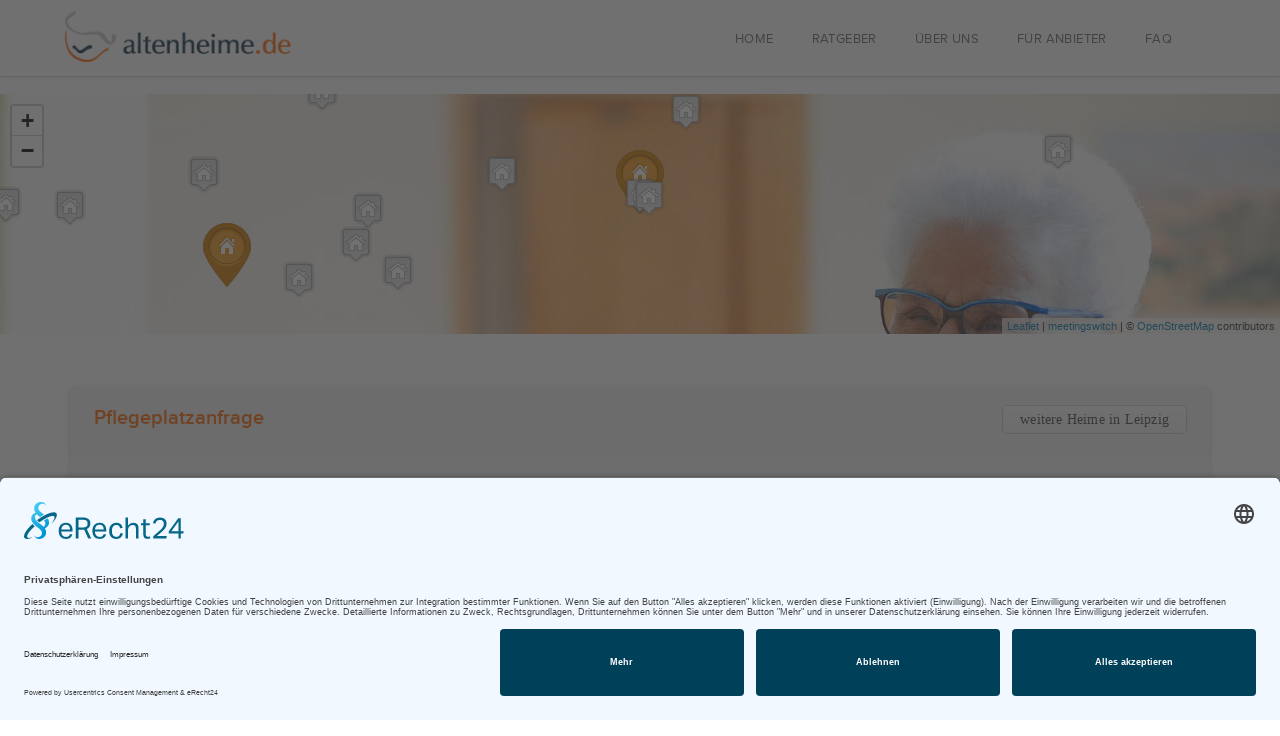

--- FILE ---
content_type: text/html; charset=UTF-8
request_url: https://www.altenheime.de/pflegeheim/205339.html
body_size: 18326
content:
<!DOCTYPE html>
<html lang="de">
<head>
  <meta http-equiv="Content-Type" content="text/html; charset=utf-8"/>

  <meta name="author" content="Rype Pixel [Chris Gipple]">
  <meta name="viewport" content="width=device-width, initial-scale=1.0">
  
    
  <title>Seniorenresidenz Am See Krabbes </title><meta name="keywords" content="Default Keywords" >
<meta name="description" content="Alle Pflegeheim-Fakten zum Seniorenresidenz Am See Krabbes" >
    <!-- CSS file links -->
  <link href="/website/static/css/bootstrap.min.css" rel="stylesheet" media="screen">
  <link href="/website/static/css/jquery.bxslider.css" rel="stylesheet" media="screen">
  <link href="/website/static/css/style.css" rel="stylesheet" type="text/css" media="all"/>
  <link href="/website/static/css/responsive.css" rel="stylesheet" type="text/css" media="all"/>
  <link href="/website/static/css/yamm.css" rel="stylesheet" type="text/css" media="all"/>
  
  <link rel="stylesheet" href="https://unpkg.com/leaflet@1.3.4/dist/leaflet.css"
   integrity="sha512-puBpdR0798OZvTTbP4A8Ix/l+A4dHDD0DGqYW6RQ+9jxkRFclaxxQb/SJAWZfWAkuyeQUytO7+7N4QKrDh+drA=="
   crossorigin=""/>
  
  <link href="/website/static/css/altenheime.css" rel="stylesheet" type="text/css" media="all"/>
  <link href="/website/static/css/jquery.nouislider.min.css" rel="stylesheet" type="text/css" media="all"/>
    <link rel="stylesheet" href="https://maxcdn.bootstrapcdn.com/font-awesome/4.5.0/css/font-awesome.min.css">
  <link rel="stylesheet" href="/website/static/css/prettyPhoto.css" type="text/css" media="screen" title="prettyPhoto main stylesheet" charset="utf-8" />
  <link rel="shortcut icon" href="/website/static/images/favicon.png" />
  <link rel="apple-touch-icon" href="/website/static/images/apple-touch-icon-precomposed.png">
        <link rel="canonical" href="https://www.altenheime.de/pflegeheim/seniorenresidenz_am_see_krabbes-205339.html">
    
  <!-- Speed up Usercentrics loading -->
    <link rel="preconnect" href="//app.eu.usercentrics.eu">
    <link rel="preconnect" href="//api.eu.usercentrics.eu">
    <link rel="preconnect" href="//sdp.eu.usercentrics.eu">
    <link rel="preload" href="//app.eu.usercentrics.eu/browser-ui/latest/loader.js" as="script">
    <link rel="preload" href="//sdp.eu.usercentrics.eu/latest/uc-block.bundle.js" as="script">
    
    <!-- usercentrics-cmp v2 EU -->
    <script id="usercentrics-cmp" async data-eu-mode="true" data-settings-id="0HzNsdAaF" src="https://app.eu.usercentrics.eu/browser-ui/latest/loader.js"></script>
    
    <!-- usercentrics js eu.block.bundle -->
    <script type="application/javascript" src="https://sdp.eu.usercentrics.eu/latest/uc-block.bundle.js"></script>
  
  	  	
  	<!-- Google tag (gtag.js) -->
    <script type="text/plain" data-usercentrics="Google Analytics 4" async src="https://www.googletagmanager.com/gtag/js?id=G-R4V0HH3KTZ"></script>
    <script type="text/plain" data-usercentrics="Google Analytics 4">
    window.dataLayer = window.dataLayer || [];
    function gtag(){dataLayer.push(arguments);}
    gtag('js', new Date());
    gtag('config', 'G-R4V0HH3KTZ');
    </script>
		</head>

<body>


<!-- Start Header -->
<header class="navbar yamm navbar-default navbar-fixed-top">

  <div class="container">
    <? // Logo  ?>
    <div class="navbar-header">
      <button type="button" class="navbar-toggle" data-toggle="collapse" data-target=".navbar-collapse">
        <span class="icon-bar"></span>
        <span class="icon-bar"></span>
        <span class="icon-bar"></span>
      </button>
      <a class="navbar-brand" href="/"><img src="/website/static/images/logo-altenheime-de.png" alt="altenheime.de Logo"
                                            style="height: 50px;"/></a>
    </div>
    <div class="navbar-collapse collapse">
      <? // start page navigation  ?>
      <!-- start mynav -->
      <ul class="nav navbar-nav">
                                                                              <li>
              <a href="/" >
                HOME              </a>
            </li>
                                                                                <li class="dropdown menu-item-has-children">
              <a href="/ratgeber/checklisten" >RATGEBER</a>
              <ul class="dropdown-menu">
                                                    <li>
                    <a href="/ratgeber/checklisten" >
                      Checklisten                    </a>
                  </li>
                                                    <li>
                    <a href="/ratgeber/pflegefibel" >
                      Pflegefibel                    </a>
                  </li>
                              </ul>
            </li>
                                                                                <li>
              <a href="/ueber-uns" >
                ÜBER UNS              </a>
            </li>
                                                                                <li>
              <a href="/informationen-fuer-anbieter" >
                FÜR ANBIETER              </a>
            </li>
                                                                                                                                                                                                        <li>
              <a href="/faq" >
                FAQ              </a>
            </li>
                          <li>
                  </li>
      </ul>
      <!-- end mynav -->


      <? // end page navigation  ?>
    </div><!--/.navbar-collapse -->
  </div><!-- end header container -->
</header><!-- End Header -->


?>
 
<div id="ankerForm"></div>
<div id="streetmapContainer"></div>
<section id="map-canvas-header" class="subHeader page mapSmall"></section>

<!-- start horizontal filter -->
<section class="filter">
  <div class="container">
    <div class="filterHeader">
      <ul class="filterNav tabs">
        <li><a class="current triangle" href="#tab1">Pflegeplatzanfrage</a></li>
              </ul>
      <div class="filterHeadButton"><a class="buttonGrey" href="/pflegeheime-leipzig">weitere Heime in Leipzig</a></div>
    </div>
    <div class="filterContent defaultTab" id="tab1">
              <form method="post" action="/service/request/" id="pam-request-form">
	<input type="hidden" name="requestId" id="requestId" />
	<input type="hidden" name="requestLocation" id="requestLocation" value="Seniorenresidenz Am See Krabbes | 04349 Leipzig" />
	
	<div class="row">
	    <div class="col-lg-12 col-md-12 col-sm-12">
		  <div class="formBlock select">
		      <label>An wen dürfen wir uns wenden?</label>
		  </div>
		</div>
		
		<div class="col-lg-3 col-md-3 col-sm-3">
			<div class="formBlock select">
			<label for="requestSalutation">Anrede:</label><br/>
			<select name="requestSalutation" id="requestSalutation" class="formDropdown"  >
				<option value="0"></option>
				<option value="Herr">Herr</option>
				<option value="Frau">Frau</option>
			</select>
			</div>
		</div>
		
		<div class="col-lg-3 col-md-3 col-sm-3">
			<div class="formBlock">
			<label for="requestName">Name</label><br/>
			 <input type="text" name="requestName" id="requestName" value="" />
			</div>
		</div>
		
		<div class="col-lg-3 col-md-3 col-sm-3">
			<div class="formBlock">
			<label for="requestPhone">Telefon</label><br/>
			 <input type="text" name="requestPhone" id="requestPhone"  value="" />
			</div>
		</div>
		
		<div class="col-lg-3 col-md-3 col-sm-3">
			<div class="formBlock">
			<label for="requestEmail">Email</label><br/>
			 <input type="text" name="requestEmail" id="requestEmail" value="" />
			</div>
		</div>
		
		<div style="clear:both;"></div>
		
		<div class="col-lg-4 col-md-4 col-sm-4">
			<div class="formBlock select">
			<label for="requestType">Wohnform:</label><br/>
			<select name="requestType" id="requestType" class="formDropdown" >
				<option value="0"></option>
					<option value="VSP" >stationäre Pflege</option>
					<option value="KZP" >Verhinderungspflege</option>
					<option value="KZP" >Kurzzeitpflege</option>
					<option value="BW"  >betreutes Wohnen </option>
			</select>
			</div>
		</div>

		<div class="col-lg-4 col-md-4 col-sm-4">
			<div class="formBlock">
			<label for="requestStartDate">Wunschtermin:</label><br/>
			 <input type="text" name="requestStartDate" id="requestStartDate" value=""/>
			</div>
		</div>
		
		
				<div class="col-lg-4 col-md-4 col-sm-4">
			<div class="formBlock">
			    <label for="">Sparen Sie Zeit:</label><br/>
				<input class="btn btn-block buttonColor buttonColorSubmit" type="submit" value="Informationen anfordern">
			</div>
		</div>
		<div style="clear:both;"></div>
		<div class="col-lg-12 col-md-12 col-sm-12">
		<small>Mit Absenden des Fomulars erklären Sie sich einverstanden mit der Speicherung und Verarbeitung Ihrer Daten, damit wir für Sie kostenfrei einen Pflegeplatz finden können.</small>
		</div>
	</div><!-- end row -->
</form><!-- end form -->

<div id="requstSucces" style="display: none">
  Vielen Dank für Ihre Anfrage, bitte verwenden sie für Rückfragen Ihre Auftrags Nummer <span></span>.
</div>
          </div><!-- END TAB1 -->
        
  </div><!-- END CONTAINER -->
</section>
<!-- end horizontal filter -->

<section class="properties">
  <div class="container">
    <div class="row">
      <div class="col-lg-12 col-md-12">
        <h1>Seniorenresidenz Am See Krabbes </h1><br>
                <!-- <div class="divider thin" style="clear: both;"></div> -->
        <ul class="tabSmall">
		            <li><a href="#tab21" class="buttonGrey tab">Pflegeschwerpunkte</a></li>
          <li><a href="#tab22" class="buttonGrey tab">Pflegeformen</a></li>
          <li><a href="#tab23" class="buttonGrey tab">Preise</a></li>          <li><a href="#tab24" class="buttonGrey tab">Pflegegrade</a></li>
          <li><a href="#tab25" class="buttonGrey tab">Kontakt</a></li>
        </ul>
		        <div class="sidebarWidget tabConentStatic" id="tab21">
          <table class="amentitiesTable">
            <tr>
              <td>
                                    <i class="fa fa-minus"></i> <a data-toggle="modal" data-target="#modalDemenzpflege">Demenzpflege</a>
              </td>
              <td>
                                    <i class="fa fa-minus"></i> <a data-toggle="modal" data-target="#modalGerontopsychiatrie">Gerontopsychiatrie</a>
              </td>
              <td>
                                    <i class="fa fa-minus"></i> Kurzzeitpflege reservierbar
              </td>
            </tr>
            <tr> 
              <td>
                                    <i class="fa fa-minus"></i> <a data-toggle="modal" data-target="#modalDemenzpflegeBeschuetzt">beschützter Demenzbereich</a>
              </td>
              <td>
                                    <i class="fa fa-minus"></i> <a data-toggle="modal" data-target="#modalAbhaengigkeitssyndrom">Abhängigkeitssyndrom</a>
              </td>
              <td>
                                   <i class="fa fa-minus"></i> Garten
              </td>
            </tr>
            <tr>
              <td>
                                    <i class="fa fa-minus"></i> <a data-toggle="modal" data-target="#modalDemenzpflegeGeschlossen">geschlossener Demenzbereich</a>
              </td>
              <td>
                                   <i class="fa fa-check"></i> <a data-toggle="modal" data-target="#modalBlindheit">Sehbehinderung</a>
              </td>
              <td>
                                    <i class="fa fa-minus"></i> beschützter Garten
              </td>
            </tr>
            <tr>
              <td>
                                    <i class="fa fa-minus"></i> <a data-toggle="modal" data-target="#modalWachkoma">Wachkoma</a>
              </td>
              <td>
                                    <i class="fa fa-minus"></i> <a data-toggle="modal" data-target="#modalTrachealkanuele">Trachealkanüle</a>
              </td>
              <td>
                                    <i class="fa fa-minus"></i> kleine Wohngruppen
              </td>
            </tr>
            <tr>
              <td>
                                    <i class="fa fa-minus"></i> Intensivpflege
              </td>
              <td>
                                    <i class="fa fa-minus"></i> Niederflurbetten
              </td>
              <td>
                                  <i class="fa fa-minus"></i> junge Pflege (unter 60 Jahre)
              </td>
            </tr>
            <tr>
              <td>
                                    <i class="fa fa-minus"></i> <a data-toggle="modal" data-target="#modalPalliativpflege">Palliativpflege</a>
              </td>
              <td>
                                    <i class="fa fa-minus"></i> Adipositas              </td>
              <td>
                                    <i class="fa fa-minus"></i> Haustiere n.A.
              </td>
            </tr>
            <tr>
              <td>
                                  <i class="fa fa-minus"></i> <a data-toggle="modal" data-target="#modalBeatmung">feste Beatmungsstation</a>
              </td>
            </tr>
          </table>
        </div>
        <div class="sidebarWidget tabConentStatic" id="tab22">
          <table class="amentitiesTable">
            <tr>
              <td><i class="fa fa-check"></i> Vollstationäre Pflege
              </td>
              <td><i class="fa fa-check"></i> Betreutes Wohnen
              </td>
            </tr>
            <tr>
             <td><i class="fa fa-check"></i> <a data-toggle="modal" data-target="#modalKurzzeitpflege">Kurzzeitpflege</a>
              </td>
              <td><i class="fa fa-check"></i> Betreutes Wohnen im
                Altenheimverbund
              </td>
            </tr>
            <tr>
              <td><i class="fa fa-check"></i> Verhinderungspflege
              </td>
            </tr>
                    </table>
        </div>
                <div class="sidebarWidget tabConentStatic" id="tab23">
            <p><strong>Was die Pflege kostet</strong><p>
            <p style="margin-bottom: 10px;">Bewohner/innen eines Pflegeheims zahlen monatlich ein im Heimvertrag festgeschriebenes Heimentgelt, das sich bei einer vollstationären Pflege aus verschiedenen Elementen zusammensetzt:</p>  
            <ol style="margin-left: 15px;">
                <li>Pflegekosten <small>(Pflegeleistung, soziale Betreuung, medizinische Pflege)</small></li>
                <li>Unterkunft und Verpflegung <small>(sogenannte Hotelkosten)</small></li>
                <li>Investitionskosten <small>(Modernisierungsarbeiten oder Gebäudeunterhaltungskosten)</small></li>
                <li>Ausbildungsumlage <small>(je nach Bundesland verschieden)</small></li>
                <li>Kosten für Zusatzleistungen <small>(Komfortleistungen)</small></li>
            </ol>
            <p>Zur Berechnung der monatlichen Kosten ist der jeweilige Tagessatz mit dem Faktor 30,42 (ø Tage/Monat) zu multiplizieren und anschließend der von der Pflegekasse zu erwartende Kostenanteil aufgrund des individuellen Pflegegrades von dieser Summe abzuziehen. So erhalten Sie den von Ihnen zu zahlenden monatlichen <strong>Eigenanteil</strong>. Dieser kann je nach Bundesland mehrere Tausend Euro betragen.</p>
            <p>Die rein pflegebedingten Aufwendungen der Einrichtung werden, zusammen mit dem Zuschuss der Pflegeversicherung je nach Pflegegrad, durch den sog. <strong>einrichtungseinheitlichen Eigenanteil (EEE)</strong> abgedeckt. Da dieser nicht an den Pflegegrad gekoppelt ist, müssen Sie keine Mehrkosten befürchten, sollte einmal mehr Pflege benötigt werden.</p>
            <p style="margin-bottom: 10px;">Zur Entlastung erhalten Pflegebedürftige in der vollstationären Pflege einen „Leistungszuschlag“ auf die pflegebedingten Kosten. Dieser hängt von der Aufenthaltsdauer im Pflegeheim ab und wird von der Pflegekasse an das Heim gezahlt. Je länger die Aufenthaltsdauer desto höher ist der Leistungszuschlag. Er wurde zum 1. Januar 2024  erhöht und beträgt nunmehr</p>
            <ul style="margin-left: 15px;">
            	<li>15 Prozent des EEE im ersten Jahr</li>
            	<li>30 Prozent des EEE im zweiten Jahr</li>
            	<li>50 Prozent des EEE im dritten Jahr</li>
            	<li>75 Prozent des EEE ab dem vierten Jahr</li>
            </ul>
            
                        
            <p>Unser Beratungsteam informiert Sie gerne über freie Pflegeplätze in Ihrer Region.<br />Rufen Sie uns kostenfrei und unverbindlich an: <strong>0800 800 666 0</strong></p>                    </div>
                <div class="sidebarWidget tabConentStatic" id="tab24">
          <p>Am 1. Januar 2017 wurden die bisherigen 3 Pflegestufen auf 5 Pflegegrade umgestellt, die der individuellen Pflegebedürftigkeit besser gerecht werden. Sie ermöglichen es, Art und Schwere der jeweiligen Beeinträchtigungen zu erfassen und zwar unabhängig davon, ob diese körperlich, geistig oder psychisch bedingt sind. Die Einstufung wird vom medizinischen Dienst der Krankenkassen durch eine pflegefachliche Begutachtung vorgenommen und bestimmt den späteren Leistungsumfang in der Pflegeversicherung. Insgesamt werden 6 Lebensbereiche (sog. Module) analysiert, die mit unterschiedlicher Gewichtung in eine Gesamtbewertung einfließen. Die Pflegegrade richten sich dann nach dem ermittelten Gesamtpunktwert und sind Ausdruck der noch vorhandenen  Selbstständigkeit des Pflegebedürftigen.</p>
          <p><strong>Leistungen der Pflegekasse für die pflegerische Versorgung</strong></p>
          <p>Wird ein pflegebedürftiger Mensch in einem Pflegeheim oder in einer speziellen  stationären Einrichtung betreut, zahlt die Pflegeversicherung:</p>
          <p>
          <table class="pflegegrade">
            <thead>
              <tr>
                <th>Pflegegrad</th>
                <th style="text-align: center;">Leistungsbetrag vollstationär</th>
                <th>&nbsp;</th>
              </tr>
            </thead>
            <tbody>
              <tr>
                <td style="white-space: nowrap;">Pflegegrad 1 <small></small></td>
                <td style="text-align: center;">131 €</td>
                <td>Geringe Beeinträchtigung der Selbständigkeit</td>
              </tr>
              <tr>
                <td style="white-space: nowrap;">Pflegegrad 2 <small></small></td>
                <td style="text-align: center;">805 €</td>
                <td>Erhebliche Beeinträchtigung der Selbständigkeit</td>
              </tr>
              <tr>
                <td style="white-space: nowrap;">Pflegegrad 3 <small></small></td>
                <td style="text-align: center;">1.319 €</td>
                <td>Schwere Beeinträchtigung der Selbständigkeit</td>
              </tr>
              <tr>
                <td style="white-space: nowrap;">Pflegegrad 4 <small></small></td>
                <td style="text-align: center;">1.855 €</td>
                <td>Schwerste Beeinträchtigung der Selbständigkeit</td>
              </tr>
              <tr>
                <td style="white-space: nowrap;">Pflegegrad 5 <small></small></td>
                <td style="text-align: center;">2.096 €</td>
                <td>Schwerste Beeinträchtigung der Selbständigkeit mit besonderen Anforderungen an die pflegerische Versorgung</td>
              </tr>
            </tbody>
          </table>
          </p>
                    <p>In den meisten Fällen übersteigen die tatsächlichen monatlichen Pflegekosten jedoch die Leistungen der Pflegekasse, sodass ein Eigenanteil selbst finanziert werden muss. Er beinhaltet auch die Kosten für Unterkunft; Verpflegung und die Investitionskosten des Heims und ist je nach Einrichtung und Bundesland unterschiedlich hoch.</p>
          <p>Durch das neue II. Pflegestärkungsgesetz steigt der Eigenanteil in der vollstationären Pflege nicht mehr automatisch, wenn der Pflegebedürftige in einen höheren Pflegegrad eingestuft wird. Der einrichtungseinheitliche Eigenanteil (EEE) ist ein fester Betrag, der in den Pflegegraden 2-5 zu zahlen ist. Er ergibt sich dadurch, dass die Leistungen der Pflegekasse in den jeweiligen Pflegegraden steigen und somit die höheren Pflegekosten ausgleichen.</p>
          <p style="margin-top: 20px;">Sie haben Fragen? Unser Beratungsteam hilft Ihnen kostenfrei und unverbindlich unter der Telefonnummer: <strong>0800 800 666 0</strong></p>        </div>
        <div class="sidebarWidget tabConentStatic" id="tab25">
          <ul class="overviewList">
            <li>&#160; <span>Seniorenresidenz Am See Krabbes</span></li>
            <li>Anschrift <span>Zschopauer Str.  9</span></li>
            <li>&#160;
              <span>04349 Leipzig</span>
            </li>
                                  </ul>
        </div>

      </div><!-- end col -->

    </div><!-- end row -->
  </div><!-- end container -->
  
  <div class="container">
    <div class="ctaBox">
        <div class="col-lg-9">
            <h2>Beste Empfehlung</h2>
        </div>
        <div class="col-lg-3">
						    <a href="/pflegeheime-leipzig" class="btn btn-block buttonColor" style="float:right; margin-bottom: 20px; cursor: pointer;">Pflegeheime anfragen</a>
				    </div>
        <div style="clear:both;"></div>
                    <div class="col-lg-3 col-md-3 col-sm-3" style="text-align: center;">
			 <img alt="Rabea Petry" src="/website/var/tmp/image-thumbnails/0/536/thumb__employee/rabea-petry-2018.png')" class="agentImg">


                <br/><br/>
                <h3>Rabea Petry</h3>
                				<!--
                <ul class="socialIcons">
                    <li><a href="#"><img src="/website/static/images/icon-fb.png" alt="" /></a></li>
                    <li><a href="#"><img src="/website/static/images/icon-twitter.png" alt="" /></a></li>
                    <li><a href="#"><img src="/website/static/images/icon-google.png" alt="" /></a></li>
                    <li><a href="#"><img src="/website/static/images/icon-rss.png" alt="" /></a></li>
                </ul>
				-->
            </div>
		            <div class="col-lg-3 col-md-3 col-sm-3" style="text-align: center;">
			 <img alt="Nina Krasniqi" src="/website/var/tmp/image-thumbnails/0/578/thumb__employee/nkrasniqi-2022.png')" class="agentImg">


                <br/><br/>
                <h3>Nina Krasniqi</h3>
                				<!--
                <ul class="socialIcons">
                    <li><a href="#"><img src="/website/static/images/icon-fb.png" alt="" /></a></li>
                    <li><a href="#"><img src="/website/static/images/icon-twitter.png" alt="" /></a></li>
                    <li><a href="#"><img src="/website/static/images/icon-google.png" alt="" /></a></li>
                    <li><a href="#"><img src="/website/static/images/icon-rss.png" alt="" /></a></li>
                </ul>
				-->
            </div>
		            <div class="col-lg-3 col-md-3 col-sm-3" style="text-align: center;">
			 <img alt="Brigitte Wahl" src="/website/var/tmp/image-thumbnails/0/561/thumb__employee/frau-wahl-1-.png')" class="agentImg">


                <br/><br/>
                <h3>Brigitte Wahl</h3>
                				<!--
                <ul class="socialIcons">
                    <li><a href="#"><img src="/website/static/images/icon-fb.png" alt="" /></a></li>
                    <li><a href="#"><img src="/website/static/images/icon-twitter.png" alt="" /></a></li>
                    <li><a href="#"><img src="/website/static/images/icon-google.png" alt="" /></a></li>
                    <li><a href="#"><img src="/website/static/images/icon-rss.png" alt="" /></a></li>
                </ul>
				-->
            </div>
		            <div class="col-lg-3 col-md-3 col-sm-3" style="text-align: center;">
			 <img alt="Iris Schwank" src="/website/var/tmp/image-thumbnails/0/534/thumb__employee/iris-rott.png')" class="agentImg">


                <br/><br/>
                <h3>Iris Schwank</h3>
                				<!--
                <ul class="socialIcons">
                    <li><a href="#"><img src="/website/static/images/icon-fb.png" alt="" /></a></li>
                    <li><a href="#"><img src="/website/static/images/icon-twitter.png" alt="" /></a></li>
                    <li><a href="#"><img src="/website/static/images/icon-google.png" alt="" /></a></li>
                    <li><a href="#"><img src="/website/static/images/icon-rss.png" alt="" /></a></li>
                </ul>
				-->
            </div>
				<div style="clear:both;"></div>
		<div class="col-lg-12">
            <p>Wir vom Service-Team bieten Ihnen direkte Hilfe bei der Suche nach einem <strong>freien Pflegeplatz in Leipzig</strong> oder der näheren Umgebung. Und haben dazu noch hilfreiche Tipps und Informationen für Sie rund um Prüfung und Auswahl einer geeigneten Senioreneinrichtung. Kostenlos und gebührenfrei.</p>
        </div>
        <div style="clear:both;"></div>
		<p style="text-align: center; font-size: 30px"><span class="fa fa-phone-square"></span> 0800 800 6660</p>
    </div>
</div>  
  <p style="text-align: center; margin-top: 50px;"><a href="https://immobilienverkauf-rentenbasis.de/?utm_source=altenheime&utm_medium=banner&utm_campaign=proagemedia" rel="noopener" target="_blank"><img src="/immobilienverkauf-rentenbasis/728x90-03.jpg" style="width:728px;" /></a></p>
  
</section>

<!-- Modal -->
<div class="modal fade" id="modalDemenzpflege" tabindex="-1" role="dialog" aria-labelledby="myModalLabel">
  <div class="modal-dialog" role="document">
    <div class="modal-content">
      <div class="modal-header">
        <button type="button" class="close" data-dismiss="modal" aria-label="Close"><span aria-hidden="true">&times;</span></button>
        <h4 class="modal-title" id="myModalLabel">Demenzpflege</h4>
      </div>
      <div class="modal-body">
        Die Heilung von Demenz ist nicht möglich, jedoch kann mit guter Demenzpflege die Lebensqualität und Zufriedenheit der Demenzpatienten erheblich gesteigert werden. Oberstes Ziel ist es, die körperlichen, seelischen, alltagspraktischen und emotionalen Bedürfnisse festzustellen und zu erfüllen. Die pflegetherapeutischen Maßnahmen sind beispielsweise Gedächtnistraining, Realitätsorientierungstraining, Erinnerungspflege, Biografiearbeit, Snoezelen, Basale Stimulation und Validation. Besonders in geschlossenen Demenzbereichen oder geschützten Demenzbereichen einer Altenpflegeeinrichtung liegt der Schwerpunkt auf Demenzpflege.<br /><br />
        Generell gilt für die Demenzpflege jedoch, dass eine aktivierende Pflege durchgeführt werden soll. Das bedeutet, dass die Erkrankten stets dazu animiert werden, die alltäglichen Aufgaben selbstständig durchzuführen und statt den Defiziten die noch vorhandenen Fähigkeiten im Vordergrund stehen. Das Pflegepersonal leitet sie dabei an und unterstützt gegebenenfalls, damit die Fähigkeiten so lange wie möglich erhalten bleiben. Die Demenzpflege fordert ein erhebliches Maß an Einfühlungsvermögen, da die Betroffenen im fortgeschrittenen Stadium ihre Bedürfnisse nur schwer mitteilen können. Jedoch verfügen sie über eine hohe emotionale Feinfühligkeit und reagieren auf Stimmungen sehr feinfühlig.
      </div>
      <div class="modal-footer">
        <button type="button" class="btn btn-default" data-dismiss="modal">schließen</button>
      </div>
    </div>
  </div>
</div>
<div class="modal fade" id="modalDemenzpflegeBeschuetzt" tabindex="-1" role="dialog" aria-labelledby="myModalLabel">
  <div class="modal-dialog" role="document">
    <div class="modal-content">
      <div class="modal-header">
        <button type="button" class="close" data-dismiss="modal" aria-label="Close"><span aria-hidden="true">&times;</span></button>
        <h4 class="modal-title" id="myModalLabel">Demenz beschützt</h4>
      </div>
      <div class="modal-body">
        Geschlossene Demenzbereiche werden von der Bevölkerung oft als Ausschluss und Wegsperren von der Gesellschaft empfunden und sind nach wie vor negativ behaftet. Da dies nicht der Realität entspricht, spricht man nun immer häufiger von beschützen Wohnbereichen oder der beschützter Demenzpflege. Diese Begriffsdefinition rührt daher, dass die meist orientierungslosen Bewohner eine Weglauftendez aufweisen und man sie durch bauliche Vorrichtungen davor schützt. Zudem wird  den Bewohnern in einer Situation des Vergessens und des Verlorenfühlens das Gefühl von Geborgenheit vermittelt und durch eine Tagesstruktur und durch offene und gemütliche Gestaltung des Wohnbereiches ein Gefühl von Heimat und Zuhause sein geschenkt. Mehr Informationen dazu finden Sie hier.
      </div>
      <div class="modal-footer">
        <button type="button" class="btn btn-default" data-dismiss="modal">schließen</button>
      </div>
    </div>
  </div>
</div>
<div class="modal fade" id="modalDemenzpflegeGeschlossen" tabindex="-1" role="dialog" aria-labelledby="myModalLabel">
  <div class="modal-dialog" role="document">
    <div class="modal-content">
      <div class="modal-header">
        <button type="button" class="close" data-dismiss="modal" aria-label="Close"><span aria-hidden="true">&times;</span></button>
        <h4 class="modal-title" id="myModalLabel">Demenz geschlossen</h4>
      </div>
      <div class="modal-body">
        Die unterschiedlichen Schweregrade von Demenzerkrankungen erfordern ein umfangreiches Angebot an Versorgung und Unterkünften. Neben der ambulanten Betreuung, der Unterbringung in teilstationären Einrichtungen und Pflegeheimen gibt es speziell auf demenzielle Erkrankungen angepasste Wohnkonzepte, die auf die besonderen Bedürfnisse und Einschränkungen wie zeitliche, räumliche und personelle Desorientierung eingehen. Auch Begleiterscheinungen wie Unruhe, Aggressivität, wahnhaften Störungen und Bewegungsdrang kann hier professionell mit der Demenzpflege begegnet werden.<br /><br />
        Die geschlossenen Wohnbereiche, die ihren Schwerpunkt auf demenziell Erkrankte legen, sind in Altenpflegeheime integriert. Dieser Wohnbereich ist den Bedürfnissen speziell angepasst. Das Pflegekonzept der Demenzpflege, die Architektur und gemütliche Wohnatmosphäre bieten besonders mobilen und verhaltensauffälligen demenzkranken Menschen geeignete, verständliche und sichere Lebensbedingungen in überschaubaren Strukturen. Die geschlossenen Wohnbereiche verfügen über einen anderen Personalschlüssel, spezifisch geschultes Personal, therapeutische Angebote, räumliche Orientierungshilfen sowie eine auf die Veränderungen angepasste Tagesstruktur. Im Vordergrund stehen stets die Bedürfnisse der Demenzkranken. Der Schwerpunkt der einfühlsamen Betreuung liegt auf unterstützenden Maßnahmen zur selbstständigen Tagesgestaltung. Ziele sind größtmögliche Alltagsnormalität und Eigenverantwortung der Bewohnerinnen und Bewohner. Sie können einfache Tätigkeiten, die jede und jeder aus dem Alltagsleben kennt, hier wieder üben.
      </div>
      <div class="modal-footer">
        <button type="button" class="btn btn-default" data-dismiss="modal">schließen</button>
      </div>
    </div>
  </div>
</div>
<div class="modal fade" id="modalGerontopsychiatrie" tabindex="-1" role="dialog" aria-labelledby="myModalLabel">
  <div class="modal-dialog" role="document">
    <div class="modal-content">
      <div class="modal-header">
        <button type="button" class="close" data-dismiss="modal" aria-label="Close"><span aria-hidden="true">&times;</span></button>
        <h4 class="modal-title" id="myModalLabel">Gerontopsychiatrie</h4>
      </div>
      <div class="modal-body">
        Die Gerontopsychiatrie ist ein Gebiet in der Medizin, das sich mit der Prävention, dem Erkennen, der Behandlung und Rehabilitation psychischer Störungen im höheren Lebensalter befasst. Der Wortteil "Geronto” bedeutet so viel wie “der Greis” oder “der alternde Mensch”. Gerontopsychiatrie ist als Unterkategorie der Psychiatrie sowie als Teilgebiet der Altersmedizin zu verstehen.Folgt man aktuellen Studien, so leidet in Deutschland rund ein Viertel der über 65-Jährigen an einer psychiatrischen Erkrankung. Diese sind, wie bei Demenzen oder einem Delir, körperlich bzw. organisch bedingt oder aber psychiatrischer Natur, wie etwa im Falle von Depressionen oder Schizophrenie. Die häufigste gerontopsychiatrische Krankheit stellen dabei die verschiedenen Demenzformen dar.<br /><br />
        Gerontopsychiatrische Erkrankungen bedürfen einer besonderen psychiatrischen Behandlung und spezieller Pflege mit Fachwissen, um Symptome zu lindern und die Lebensqualität der Betroffenen aufrecht zu erhalten. Aus diesem Grund sind einige Altenpflegeheime mit gerontopsychiatrischen Bereichen ausgestattet, die auch Demenzbereich oder Beschützter Bereich heißen. Dort arbeiten Pflegefachkräfte mit gerontopsychiatrischer Weiterbildung, um den Bedürfnissen der Bewohner gerecht zu werden. Die ambulante Versorgung gerontopsychiatrischer Patienten ist Aufgabe der niedergelassenen Fachärzte für Psychiatrie. Zudem existieren vielerorts sogenannte Gedächtnisambulanzen, die ein spezielles Fachwissen und Erfahrung in der Diagnostik und Therapie gerontopsychiatrischer Erkrankungen aufweisen.
      </div>
      <div class="modal-footer">
        <button type="button" class="btn btn-default" data-dismiss="modal">schließen</button>
      </div>
    </div>
  </div>
</div>
<div class="modal fade" id="modalWachkoma" tabindex="-1" role="dialog" aria-labelledby="myModalLabel">
  <div class="modal-dialog" role="document">
    <div class="modal-content">
      <div class="modal-header">
        <button type="button" class="close" data-dismiss="modal" aria-label="Close"><span aria-hidden="true">&times;</span></button>
        <h4 class="modal-title" id="myModalLabel">Wachkoma</h4>
      </div>
      <div class="modal-body">
        Das Apallische Syndrom, auch Wachkoma genannt, ist ein Zustand im Schattenreich zwischen Koma und Bewusstsein. Die Deutsche Wachkoma Gesellschaft schätzt, dass etwa 8.000 bis 12.000 Menschen in Deutschland im Wachkoma leben.<br /><br />
        Ursache für ein Wachkoma ist immer eine schwere Schädigung des Gehirns, beispielsweise nach einem Schädel-Hirn-Trauma, einem Schlaganfall, einer entzündlichen Gehirnerkrankung (Meningitis, Enzephalitis) oder einer schweren Sauerstoffmangelschädigung nach Reanimation. Die vom Hirnstamm gesteuerten Funktionen des vegetativen Nervensystems (Atmung, Herzkreislaufregulation und Schlafwachrhythmus) sowie Kau-, Schluck- und ungezielte Schmerzreflexe bleiben ganz oder teilweise erhalten. Aufgrund ihrer offenen Augen und ihrer Bewegungsfähigkeit erscheinen die Betroffenen trotz ihrer Bewusstlosigkeit "wach". Der Blick ist jedoch entweder starr oder irrt haltlos umher. Patienten im Wachkoma müssen zwar künstlich ernährt werden, sie können aber beispielsweise greifen, lächeln oder weinen. Bei diesen Bewegungen handelt es sich jedoch im echten Wachkoma um unbewusste Reflexe. In einigen Fällen erholt sich das Gehirn, die Funktionen kommen nach und nach wieder, wenn auch meist nur teilweise. Welches Gehirn wieder aus dem Schattenreich zwischen Bewusstsein und Koma erwacht, lässt sich nach heutigem Wissensstand kaum vorhersagen.<br /><br />
        Der Umgang mit Menschen im Wachkoma ist sehr komplex. Er hängt von der Phase ab, die der Wachkomapatient gerade durchläuft. Insgesamt ist ein Höchstmaß an medizinisch-rehabilitativen, bewegungstherapeutischen, physiologischen und psychologischen Kenntnissen Voraussetzung für eine möglichst effektive Betreuung. Gerade bei den oft langwierigen Prozessen sind ein großes Einfühlungsvermögen und hohe Überzeugungskraft für die Betroffenen und deren Angehörigen von Nöten.
      </div>
      <div class="modal-footer">
        <button type="button" class="btn btn-default" data-dismiss="modal">schließen</button>
      </div>
    </div>
  </div>
</div>
<div class="modal fade" id="modalBeatmung" tabindex="-1" role="dialog" aria-labelledby="myModalLabel">
  <div class="modal-dialog" role="document">
    <div class="modal-content">
      <div class="modal-header">
        <button type="button" class="close" data-dismiss="modal" aria-label="Close"><span aria-hidden="true">&times;</span></button>
        <h4 class="modal-title" id="myModalLabel">Beatmung</h4>
      </div>
      <div class="modal-body">
        Bei der Beatmung eines Patienten wird die überlebenswichtige Atmung unterstützt oder gar ganz ersetzt. Dies ist ist beispielsweise bei Kreislaufstillstand oder schwerwiegenden Lungenerkrankungen notwendig. Es wird zwischen assistierter Beatmung und kontrollierter Beatmung unterschieden. Bei der assistierten Beatmung steuert der Patient mit Hilfe seiner noch verbleibenden Eigenatmung das Beatmungsgerät, bei der kontrollierten Beatmung übernimmt das Gerät vollständig die Beatmung des Patienten. Die Beatmung in einer Notfallsituation wird als Mund-zu-Mund-, Mund-zu-Nase- oder Masken-Beatmung durchgeführt. Das Ziel ist es, die Spontanatmung des Patienten wiederzuerlangen.<br /><br />
        Gelingt dies nicht, kann eine künstliche Beatmung aber auch über Monate hinweg fortgeführt werden und nennt sich infolgedessen Langzeitbeatmung oder Heimbeatmung. Einer solchen Langzeitbeatmung bedürfen Patienten mit schweren Hirnschäden, Rückenmarksverletzungen oder neurologischen Erkrankungen . Es wird dann zwischen der invasiven Beatmung über eine Trachealkanüle und der nicht-invasiven Beatmung über speziell angefertigte Masken unterschieden. Diese Beatmungsformen sind intensivmedizinische Behandlungen und werden durch Pflegekräfte betreut, die auf Intensivpflege spezialisiert sind.
      </div>
      <div class="modal-footer">
        <button type="button" class="btn btn-default" data-dismiss="modal">schließen</button>
      </div>
    </div>
  </div>
</div>
<div class="modal fade" id="modalTrachealkanuele" tabindex="-1" role="dialog" aria-labelledby="myModalLabel">
  <div class="modal-dialog" role="document">
    <div class="modal-content">
      <div class="modal-header">
        <button type="button" class="close" data-dismiss="modal" aria-label="Close"><span aria-hidden="true">&times;</span></button>
        <h4 class="modal-title" id="myModalLabel">Trachealkanüle</h4>
      </div>
      <div class="modal-body">
        Eine Trachealkanüle ist ein flexibler bis starrer, kurzer, gekrümmter Schlauch, der durch einen kleinen Einschnitt in die Luftröhre eingesetzt wird, um bei bestimmten Symptomen, Krankheiten oder Therapieverfahren die Atmung zu erleichtern oder überhaupt zu ermöglichen. Es wird demzufolge ein künstlicher Luftweg geschaffen. Da Trachealkanülen weitere medizinische Maßnahmen ermöglichen oder vor lebensbedrohlichen Gefahren schützen, sind sie eine große Errungenschaft. Aber sie sind auch ein Fluch, da sie elementare Lebensbereiche stark einschränken oder ganz unmöglich machen. Sinneseindrücke wie Schmecken und Riechen sind reduziert bis unmöglich. Von der Standardkanüle bis hin zu Kanülen für besondere Therapiezwecke und Patientensituationen gibt es Trachealkanülen in unterschiedlichen Materialien und in vielfältigen Ausführungen. Langzeitkanülen werden häufig maßgefertigt, da sie auf die Bedürfnisse des einzelnen Patienten abgestimmt sein sollen. Die Auswahl und Anpassung einer Trachealkanüle übernimmt der Arzt.
      </div>
      <div class="modal-footer">
        <button type="button" class="btn btn-default" data-dismiss="modal">schließen</button>
      </div>
    </div>
  </div>
</div>
<div class="modal fade" id="modalBlindheit" tabindex="-1" role="dialog" aria-labelledby="myModalLabel">
  <div class="modal-dialog" role="document">
    <div class="modal-content">
      <div class="modal-header">
        <button type="button" class="close" data-dismiss="modal" aria-label="Close"><span aria-hidden="true">&times;</span></button>
        <h4 class="modal-title" id="myModalLabel">Blindheit</h4>
      </div>
      <div class="modal-body">
        Blindheit, Sehbehinderung oder Sehschwäche betrifft Männer wie Frauen gleichermaßen. Bis ca. 60 Jahre ist die Verteilung der von Blindheit und Sehbehinderung betroffenen Personen auf die beiden Geschlechter in etwa noch gleich. In der Altersgruppe 60+ sind allerdings mehr als 2/3 der schlecht oder nicht sehenden Personen weiblich aufgrund der generell höheren Lebenserwartung von Frauen. Für das Maß der Sehbeeinträchtigung gibt es eine Abstufung der WHO (Weltgesundheitsorganisation), wobei jedoch das deutsche Sozialrecht bei der Bemessung von Leistungsansprüchen nur zum Teil die Einstufung der WHO übernimmt.<br /><br />
        Sehbehinderung in Deutschland (identisch mit WHO Einstufung 1) ist definiert als Sehvermögen kleiner oder gleich 30 Prozent oder 1/3 (Visus kleiner = 0,3). Visus ist der medizinische Ausdruck für die Sehstärke.  Erst ab dieser Stufe besteht in der Regel ein Anspruch auf Kostenbeteiligung der Krankenkassen bei der Beschaffung von Sehhilfen wie Brille oder Kontaktlinsen.<br /><br />
        Sehbehinderung nach Stufe 2 WHO bedeutet ein Sehvermögen, das kleiner oder gleich 10 Prozent ist (Visus kleiner = 0,1). Eine hochgradige Sehbehinderung liegt vor, wenn das Sehvermögen trotz Brille gleich 5 Prozent oder 1/20 oder weniger beträgt. Nach  WHO Einstufung wird hier bereits von Blindheit gesprochen.<br /><br />
        Blindheit (WHO Stufe 4) liegt in Deutschland vor, wenn eine Person selbst mit Brille oder Kontaktlinsen weniger als 2 Prozent (häufig auch als 1/50 bezeichnet) im Vergleich mit einem normal sehenden Menschen erkennt (Visus kleiner = 0,02). Ab dieser Einstufung besteht ein Anspruch auf Landesblindengeld oder Blindenhilfe.<br /><br />
        Zur Unterstützung der Orientierung blinder und sehbehinderter Menschen sollten viele bzw. alle Bereiche in der häuslichen Umgebung oder in einer Senioreneinrichtung besonders hell und blendfrei ausgeleuchtet sein. Darüber hinaus sind taktil erfassbare Orientierungspunkte sowie Hinweise an Wänden und Boden hilfreich.
      </div>
      <div class="modal-footer">
        <button type="button" class="btn btn-default" data-dismiss="modal">schließen</button>
      </div>
    </div>
  </div>
</div>
<div class="modal fade" id="modalAbhaengigkeitssyndrom" tabindex="-1" role="dialog" aria-labelledby="myModalLabel">
  <div class="modal-dialog" role="document">
    <div class="modal-content">
      <div class="modal-header">
        <button type="button" class="close" data-dismiss="modal" aria-label="Close"><span aria-hidden="true">&times;</span></button>
        <h4 class="modal-title" id="myModalLabel">Abhängigkeitssyndrom</h4>
      </div>
      <div class="modal-body">
        Nach den von der Weltgesundheitsorganisation (WHO) veröffentlichten Kriterien besteht ein Abhängigkeitssyndrom, wenn drei der unten aufgeführten sechs Symptome gleichzeitig vorliegen:<br />
        - Heftiges Verlangen nach dem Suchtmittel<br />
        - Kontrollverlust bezüglich Menge und Dauer des Konsums<br />
        - Körperliche Entzugsbeschwerden<br />
        - Toleranzentwicklung (Dosissteigerung oder Wirkungsverlust)<br />
        - Aufgabe ursprünglicher Interessen oder Aktivitäten (das Suchtmittel wird zum Lebensmittelpunkt)<br />
        - Fortdauernder Konsum trotz negativer sozialer und gesundheitlicher Folgen<br /><br />
        Zu den Substanzen, die zu einem Abhängigkeitssyndrom führen können, gehören: Alkohol, Kokain, Tabak, Cannabis, Sedativa, Stimulanzien, Halluzinogene, Opioide und Lösungsmittel. Nach regelmäßiger Einnahme entwickeln sich seelische, kognitive und körperliche Störungen. Liegt ein Abhängigkeitssyndrom vor und besteht der Wunsch nach Verzicht auf das Suchtmittel, wird eine qualifizierte Entzugsbehandlung empfohlen, der sich oft eine stationäre oder ambulante Entwöhnungstherapie zum Aufbau eines suchtmittelfreien Lebensstils und eine ambulante Langzeitbetreuung anschliesst.<br /><br />
        Auch in der Altenpflege und somit auch in Altenpflegeheimen spielen Alkoholabhängigkeit, Medikamentenabhängigkeit und Nikotinabhängigkeit eine große Rolle. In den Pflegebereichen, die spezifische Strategien zur Behandlung suchtkranker Patienten anwenden, wird eine große fachliche und soziale Kompetenz benötigt, um den hohen individuellen Anforderungen gerecht zu werden.
      </div>
      <div class="modal-footer">
        <button type="button" class="btn btn-default" data-dismiss="modal">schließen</button>
      </div>
    </div>
  </div>
</div>
<div class="modal fade" id="modalSpezialbetten" tabindex="-1" role="dialog" aria-labelledby="myModalLabel">
  <div class="modal-dialog" role="document">
    <div class="modal-content">
      <div class="modal-header">
        <button type="button" class="close" data-dismiss="modal" aria-label="Close"><span aria-hidden="true">&times;</span></button>
        <h4 class="modal-title" id="myModalLabel">Spezialbetten</h4>
      </div>
      <div class="modal-body">
        Sowohl im Krankenhaus als auch in Pflegeeinrichtungen kommt dem Bett des Patienten oder Bewohners eine hohe Bedeutung zu. Ebenso ist dies bei bettlägerigen Patienten, die zu Hause gepflegt werden der Fall. Es ist häufig mehr als nur reine Ruhe- oder Schlafstätte. Neben dem Aspekt der individuellen Bequemlichkeit sind viele andere Faktoren für die Auswahl eines Pflegebetts oder Spezialbetts ausschlaggebend. So müssen die Bedürfnisse des Patienten oder Bewohners ebenso berücksichtigt werden, wie die Anforderungen der Pflegenden für eine gesunde, rückenschonende Arbeitsweise.<br /><br />
        Spezialbetten, wie elektrisch verstellbare Betten erleichtern die Pflege erheblich. Zudem sollten Pflegebetten verschiedene, dem physiologischen Bewegungsmuster angelehnte Positionen einnehmen können, sowie höhenverstellbar sein. Zudem müssem sie abwaschbar, leicht zu desinfizieren und mit verschiedenen Matratzen kompatibel sein. Ein zusätzlich abnehmbares Kopf- und Fußteil und eine ausklappbare Ablagevorrichtung am Fußende gehören ebenfalls zu einem guten Spezialbett. Einige Spezialbetten bieten darüber hinaus eine elektrische Aufstehhilfe an.<br /><br />
        Spezialbetten sind sogenannte Technische Pflegehilfsmittel. Meist werdem sie leihweise zur Verfügung gestellt, sodass dann auch keine Zuzahlung fällig wird. Pflegehilfsmittel können Sie bei der Pflegekasse unabhängig von der Pflegestufe beantragen.
      </div>
      <div class="modal-footer">
        <button type="button" class="btn btn-default" data-dismiss="modal">schließen</button>
      </div>
    </div>
  </div>
</div>
<div class="modal fade" id="modalKurzzeitpflege" tabindex="-1" role="dialog" aria-labelledby="myModalLabel">
  <div class="modal-dialog" role="document">
    <div class="modal-content">
      <div class="modal-header">
        <button type="button" class="close" data-dismiss="modal" aria-label="Close"><span aria-hidden="true">&times;</span></button>
        <h4 class="modal-title" id="myModalLabel">Kurzzeitpflege</h4>
      </div>
      <div class="modal-body">
        Fast alle Seniorenheime bieten Kurzzeit- und/oder Verhinderungspflege an. Diese beiden Pflegeformen können in bestimmten Fällen kombiniert werden.
      </div>
      <div class="modal-footer">
        <button type="button" class="btn btn-default" data-dismiss="modal">schließen</button>
      </div>
    </div>
  </div>
</div>
<div class="modal fade" id="modalPalliativpflege" tabindex="-1" role="dialog" aria-labelledby="myModalLabel">
  <div class="modal-dialog" role="document">
    <div class="modal-content">
      <div class="modal-header">
        <button type="button" class="close" data-dismiss="modal" aria-label="Close"><span aria-hidden="true">&times;</span></button>
        <h4 class="modal-title" id="myModalLabel">Palliativpflege</h4>
      </div>
      <div class="modal-body">
        Die Palliativpflege geht eng mit der Palliativmedizin einher. Das Zusammenwirken der beiden Komponenten wird im Palliative-Care-Team zusammengefasst. Die wichtigste Aufgabe der Palliativpflege ist es, Menschen am Lebensende eine Symptomlinderung und somit auch gegebenenfalls eine Erhöhung der Lebensqualität zu ermöglichen. Neben Symptom- und Schmerztherapie beruft sich die Palliativpflege auf besondere Elemente wie die Aromatherapie oder Basale Stimulation. Zudem spielen soziale und spirituelle Aspekte in der Palliativpflege eine wichtige Rolle. Oft werden am Lebensende markante Ereignisse aufgearbeitet und es entsteht der Wunsch nach spirituellem Beistand. An oberster Stelle steht immer der Wunsch des Sterbenden, auf den das Palliative-Care-Team nach Möglichkeiten eingeht. Palliative Pflege findet in Institutionen wie Hospizen und Palliativstationen oder aber auch durch ambulante Hospizdienste statt.      </div>
      <div class="modal-footer">
        <button type="button" class="btn btn-default" data-dismiss="modal">schließen</button>
      </div>
    </div>
  </div>
</div>

<script>
  var ShowLocationOnly = true;
  var GoogleMapLocationLatLng = {
    lat : 51.373550000000,
    lng : 12.433390000000  }
</script>



<footer id="footer">
    <div class="container">
        <div class="row">
            <div class="col-lg-3 col-md-3 col-sm-6">
                <h2>Verzeichnis</h2>
                <p>In unserem Städteverzeichnis finden Sie&nbsp;passende&nbsp;<u><a href="/deutschland">Altenheime und Pflegeheime in ganz&nbsp;Deutschland</a> </u>und zusätzlich ausgewiesen auf die einzelnen&nbsp;<span style="color:#FF8C00;">&nbsp;</span><u><a href="/deutschland#bundeslaender">Bundesländer</a></u>.&nbsp;&nbsp;Mit Hilfe dieser Übersichten kommen Sie schnell zu Ihrer persönlichen Heimauswahl und können mit den Detailinformationen über die einzelnen Häuser Leistungsvergleiche vornehmen.</p>
				<ul>
				                </ul>
            </div>
            <div class="col-lg-3 col-md-3 col-sm-6">
                <h2> Top-Standorte Altenheime</h2>
                				<ul>
				                    <li><a href="/pflegeheime-muenchen" >Altenheime München</a></li>
                                    <li><a href="/pflegeheime-koeln" >Altenheime Köln</a></li>
                                    <li><a href="/pflegeheime-bonn" >Altenheime Bonn</a></li>
                                    <li><a href="/pflegeheime-dortmund" >Altenheime Dortmund</a></li>
                                    <li><a href="/pflegeheime-mainz" >Altenheime Mainz</a></li>
                                    <li><a href="/pflegeheime-lübeck" >Altenheime Lübeck</a></li>
                                    <li><a href="/pflegeheime-wuppertal" >Altenheime Wuppertal</a></li>
                                    <li><a href="/pflegeheime-braunschweig" >Altenheime Braunschweig</a></li>
                                    <li><a href="/pflegeheime-oldenburg" >Altenheime Oldenburg</a></li>
                                    <li><a href="/pflegeheime-heilbronn" >Altenheime Heilbronn</a></li>
                                </ul>
            </div>
            <div class="col-lg-3 col-md-3 col-sm-6">
                <h2>Top-Standorte Pflegeheime</h2>
                				<ul>
				                    <li><a href="/pflegeheime-berlin" >Pflegeheime Berlin</a></li>
                                    <li><a href="/pflegeheime-dresden" >Pflegeheime Dresden</a></li>
                                    <li><a href="/pflegeheime-hamburg" >Pflegeheime Hamburg</a></li>
                                    <li><a href="/pflegeheime-leipzig" >Pflegeheime Leipzig</a></li>
                                    <li><a href="/pflegeheime-hannover" >Pflegeheime Hannover</a></li>
                                    <li><a href="/pflegeheime-mannheim" >Pflegeheime Mannheim</a></li>
                                    <li><a href="/pflegeheime-heidelberg" >Pflegeheime Heidelberg</a></li>
                                    <li><a href="/pflegeheime-cottbus" >Pflegeheime Cottbus</a></li>
                                    <li><a href="/pflegeheime-göttingen" >Pflegeheime Göttingen</a></li>
                                    <li><a href="/pflegeheime-kassel" >Pflegeheime Kassel</a></li>
                                </ul>
            </div>
            <div class="col-lg-3 col-md-3 col-sm-6">
                <h2>weitere Pflegeheime</h2>
                				<ul>
				                    <li><a href="/pflegeheime-bremen" >Pflegeheime Bremen</a></li>
                                    <li><a href="/pflegeheime-erfurt" >Pflegeheime Erfurt</a></li>
                                    <li><a href="/pflegeheime-karlsruhe" >Pflegeheime Karlsruhe</a></li>
                                    <li><a href="/pflegeheime-frankfurt_am_main" >Pflegeheime Frankfurt am Main</a></li>
                                    <li><a href="/pflegeheime-postdam" >Pflegeheime Potsdam</a></li>
                                    <li><a href="/pflegeheime-duisburg" >Pflegeheime Duisburg</a></li>
                                    <li><a href="/pflegeheime-magdeburg" >Pflegeheime Magdeburg</a></li>
                                    <li><a href="/pflegeheime-düren" >Pflegeheime Düren</a></li>
                                    <li><a href="/pflegeheime-ulm" >Pflegeheime Ulm</a></li>
                                    <li><a href="/pflegeheime-osnabrück" >Pflegeheime Osnabrück</a></li>
                                </ul>
            </div>
        </div><!-- end row -->
    </div><!-- end footer container -->
</footer>
<div class="bottomBar">
  <div class="container">
       <ul class="socialIcons">
            <li><i class="fa fa-phone"></i> 0800 800 666 0</li>
                    </ul>
            <p>
      Ein Service der <a href="http://www.proagemedia.de" target="_blank">ProAgeMedia GmbH &amp; Co. KG</a>
      |
      <a href="/datenschutzerklaerung.pdf">Datenschutz</a>
      |
      <a href="/nutzungsbedingungen.pdf" target="_blank">Nutzungsbedingungen</a>
      |
      <a href="/impressum">Impressum</a>
    </p>
  </div>
</div>

<!-- JavaScript file links -->
<script src="/website/static/js/jquery.js"></script>      <!-- Jquery -->
<script src="/website/static/js/bootstrap.min.js"></script>  <!-- bootstrap 3.0 -->
<script src="/website/static/js/respond.js"></script>
<script src="/website/static/js/jquery.bxslider.min.js"></script>           <!-- bxslider -->
<script src="/website/static/js/tabs.js"></script>       <!-- tabs -->
<script src="/website/static/js/jquery.nouislider.min.js"></script>  <!-- price slider -->
<script type="text/javascript"
        src="https://maps.googleapis.com/maps/api/js?key=AIzaSyDWU_miPWndS6M7LMhXegcU4pMPHhm6eDI&amp;libraries=places"></script>
<script src="https://unpkg.com/leaflet@1.3.4/dist/leaflet.js" 
           integrity="sha512-nMMmRyTVoLYqjP9hrbed9S+FzjZHW5gY1TWCHA5ckwXZBadntCNs8kEqAWdrb9O7rxbCaA4lKTIWjDXZxflOcA=="
           crossorigin="">
        </script>	
<script src="/website/static/js/jquery.prettyPhoto.js" type="text/javascript" charset="utf-8"></script>
<script type="text/javascript" src="//cdnjs.cloudflare.com/ajax/libs/jquery.lazy/1.7.9/jquery.lazy.min.js"></script>
<script type="text/javascript" src="//cdnjs.cloudflare.com/ajax/libs/jquery.lazy/1.7.9/jquery.lazy.plugins.min.js"></script>
<!-- google maps -->

<script type="text/javascript" src="/website/static/js/pam_gmap.js?2024-02-09"></script> <!-- map script -->
<script>
  //call bxslider for sub header section
  $(document).ready(
    function ()
    {
    	$('.lazy').Lazy();

      if ($(".tabBody")) {
                $('.tabContent').hide();

        $('.tabBody').each(
          function (e)
          {
            var tabBody = $(this).find('.tabSmall');

            $(this).find('.tabContent').each(
              function (e)
              {
                if ($(this).attr('id')) {
                  $(
                    '<li>', {
                      html : $(
                        '<a>', {
                          href : '#' + $(this).attr('id'),
                          text : $(this).attr('title')
                        }).addClass('buttonGrey tab')
                    }).appendTo(tabBody);
                }
              })
          });

              }

      if ($("#pam-request-form")) {
        $("#pam-request-form").on(
          "submit", function ()
          {
            //alert('send');
            $.post("/service/request/", $("#pam-request-form").serialize()).done(
              function (data)
              {
                data = JSON.parse(data);
                $("select[id*='request']").css('background-color', '');
                $("input[id*='request']").css('background-color', '');
                if (data.status != 'SUCCESS') {

                  jQuery.each(
                    data.data, function (index, itemData)
                    {
                      itemData = itemData.toLowerCase().replace(
                        /\b[a-z]/g, function (letter)
                        {
                          return letter.toUpperCase();
                        });

                      $("#request" + itemData).css('background-color', 'red');
                    });

                }
                else {
                  $("#requestId").val(data.data);
                  $("span", "#requstSucces").html(data.data);
                  $("#requstSucces").css('display', 'block');
                  $("#pam-request-form").css('display', 'none');
                }
              });
            return false;
          })
      }
      if ($("#pam-contact-location")) {
        $("#pam-contact-location").on(
          "submit", function ()
          {
            $.post("/service/contact_location/", $("#pam-contact-location").serialize()).done(
              function (data)
              {
                //data = JSON.parse(data);
                $("#messageError").hide();
                $("#termsOfUseError").hide();
                if (data.status != 'SUCCESS') {

                  jQuery.each(
                    data.data, function (index, itemData)
                    {
                      $("#" + itemData + "Error").show();
                    });

                }
                else {
                  $("#pam-contact-location-success").css('display', 'block');
                  $("#pam-contact-location").css('display', 'none');
                }
              });

            return false;
          })
      }
	  
	  if ($("#pam-contact-pam")) {
        $("#pam-contact-pam").on(
          "submit", function ()
          {
            $.post("/service/contact_pam/", $("#pam-contact-pam").serialize()).done(
              function (data)
              {
                $("#formMessage").removeClass('error').removeClass('alertBox').text('');
                if (data.status != 'SUCCESS') {
				  $("#formMessage").addClass('error').addClass('alertBox').text('Einige Felder sind nicht ausgefüllt');
				  $('.requiredField').removeClass('error');
                  jQuery.each(
                    data.data, function (index, itemData)
                    {
                      $("#" + itemData).addClass('error');
                    });
                }
                else {
					$("#formMessage").addClass('success').addClass('alertBox').text('Ihre Nachricht wurde erfolgreich verschickt!');
					$("#pam-contact-pam").css('display', 'none');
                }
              });

            return false;
          })
      }
		
		$("a[rel^='prettyPhoto']").prettyPhoto({overlay_gallery: true, social_tools: false});
        

      $(".buttonAnfrage").on(
        'click', function ()
        {
          if ($(".linkAnfrage")) {
            $(".linkAnfrage").trigger('click');
            $('html, body').animate({
                scrollTop: $("#ankerForm").offset().top
            }, 1500);
          }
        });

    });

  function jumpForm() {
	  if ($(".linkAnfrage")) {
          $(".linkAnfrage").trigger('click');
          $('html, body').animate({
              scrollTop: $("#ankerForm").offset().top
          }, 1500);
        }
  }
  jQuery(document).ready(function() {
	  var myPosY;
	  var flyingCallActionWasVisible = false;
	  jQuery(window).bind( 'scroll', function() {
	    myPosY = jQuery(window).scrollTop();
	    if ( myPosY >= 400 && flyingCallActionWasVisible === false) {
	      jQuery('#flyingCallAction').fadeIn();
	      flyingCallActionWasVisible = true;
	    } else {
	    }
	    //console.log(myPosY);
	  });
	});
</script>

<script>
  //accordian
  if ($(".accordianTab")) {
    $('.accordianTab').click(
      function ()
      {
        var display = $(this).find('.accordianContent').css('display');
                $(this).find('.accordianContent').slideToggle();
                if (display == 'none') {
          $(this).find('.accordianLink').css('background-image', 'url(/website/static/images/icon-minus.png)');
        }
        else if (display == 'block') {
          $(this).find('.accordianLink').css('background-image', 'url(/website/static/images/icon-plus.png)');
        }
      });
  }


</script>

<script type="text/plain" data-usercentrics="Mouseflow">
  var _mfq = _mfq || [];
  (function() {
    var mf = document.createElement("script");
    mf.type = "text/javascript"; mf.async = true;
    mf.src = "//cdn.mouseflow.com/projects/71f67f5a-4181-4015-bb45-ee1597e22cf3.js";
    document.getElementsByTagName("head")[0].appendChild(mf);
  })();
</script>

<style>
    #flyingCallAction {
        color: #666;
    	background-color: white;
    	position: fixed;
    	top: auto;
        left: auto;
        bottom: 20px;
    	left: 50%;
    	width: 400px;
    	margin-left: -200px;
    	z-index: 100000;
    	border: 1px solid grey;
    	border-radius: 10px;
    	box-shadow: 0px 0px 10px black;
    	text-align: center;
    	padding: 20px;
    	display: none;
    }
    #flyingCallActionCloser {
    	float: right;
    	cursor: pointer;
    }
</style>
<div id="flyingCallAction">
	<div id="flyingCallActionCloser" class="fa fa-remove" onclick="$('#flyingCallAction').slideToggle();"></div>
	<i class="fa fa-phone fa-2x"></i>
	<div style="margin: 15px 0;">
		<strong>Sie suchen einen freien Pflegeplatz?</strong><br /><br />
		Wir helfen Ihnen, einen freien Platz in Ihrer Region zu finden - schnell, kompetent und kostenlos.<br />
		Montag-Freitag von 8:00 - 16:30 Uhr
	</div>
	<div class="">
		<a href="tel:08008006660" class="btn btn-primary">0800 800 666 0</a>
	</div>
</div>

</body>
</html>
